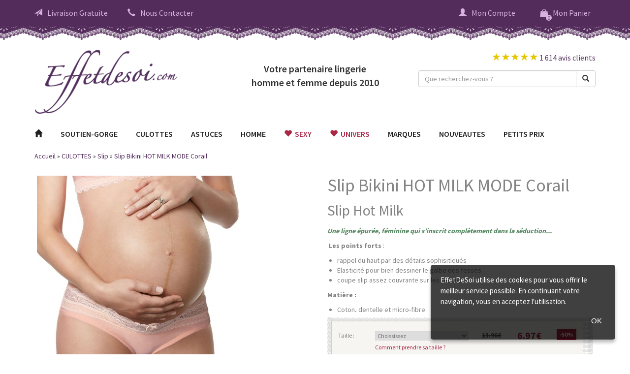

--- FILE ---
content_type: text/html
request_url: https://www.effetdesoi.com/slip-bikini-hot-milk-mode-corail
body_size: 10051
content:
<!DOCTYPE html>
<html dir="ltr" lang="fr" xmlns="http://www.w3.org/1999/xhtml">
    <head>
         <title>Slip Bikini HOT MILK MODE Corail Effetdesoi</title>
 <meta name="title" content="Slip Bikini HOT MILK MODE Corail Effetdesoi" />
 <meta name="description" content="Slip Bikini HOT MILK MODE Corail
Une ligne épurée, féminine qui s'inscrit complètement dans la séduction...
 Les points forts :
    rappel du haut par des..." />
 <meta name="keywords" content="Slip, Bikini, HOT MILK, Mode, Corail, Hotmilk, Allaitement, Maternite" />
 <meta http-equiv="Content-Type" content="text/html; charset=iso-8859-1" />
 <meta name="robots" content="noodp,index,follow" />
<!-- EOF: Generated Meta Tags -->
        <base href="https://www.effetdesoi.com/catalog/" />
		<meta content="width=device-width,initial-scale=1.0, maximum-scale=1.0, user-scalable=0" name="viewport">
        <link rel="stylesheet" href="https://cdnjs.cloudflare.com/ajax/libs/font-awesome/4.7.0/css/font-awesome.css" />
        <link rel="stylesheet" type="text/css" href="/temp/css/combined.screen.2017.css?1686134312" media="screen" />
		<link href="https://fonts.googleapis.com/css?family=Playfair+Display:400,400i" rel="stylesheet">
		<link href="https://fonts.googleapis.com/css?family=Source+Sans+Pro:400,600,700" rel="stylesheet">
        <link rel="stylesheet" type="text/css" href="/temp/css/combined.print.css?1538466864" media="print" />
		<script src="https://ajax.googleapis.com/ajax/libs/jquery/1.8.2/jquery.min.js"></script>
		<!--<script src="https://ajax.googleapis.com/ajax/libs/jquery/1.9.1/jquery.min.js"></script>-->
        <!--<script src="//maxcdn.bootstrapcdn.com/bootstrap/3.3.7/js/bootstrap.min.js" integrity="sha384-Tc5IQib027qvyjSMfHjOMaLkfuWVxZxUPnCJA7l2mCWNIpG9mGCD8wGNIcPD7Txa" crossorigin="anonymous"></script>-->
        <script src="/temp/js/combined.2017.js?1686134413" type="text/javascript"></script>
                                <style type="text/css">body{ background-color:#ffffff; }</style>
            </head>
    <body>
						<!-- header effetdesoi-->
		<div class="container-header-infos">
			<div class="container-fluid header-infos">
				<div class="container">
					<div class="row">
						<div class="col-lg-12">
							<a href="" class="pull-left hidden-lg first-child show-menu" rel="nofollow"><span class="glyphicon glyphicon-menu-hamburger"></span></a>
							<a href="https://www.effetdesoi.com/" class="hidden-lg pull-left go-to-home" rel="nofollow"><img src="templates/eds/images/logo-mini.png" class="" /></a>
							<a href="https://www.effetdesoi.com/livraison-et-retour" rel="nofollow" class="pull-left visible-lg first-child href-shipping"><span class="glyphicon glyphicon-send"></span>Livraison Gratuite</a>
							<a href="https://www.effetdesoi.com/contact" rel="nofollow" class="pull-left visible-lg href-contact"><span class="glyphicon glyphicon-earphone"></span>Nous Contacter</a>
							<a href="https://www.effetdesoi.com/catalog/shopping_cart.php" class="pull-right" rel="nofollow"><span class="fa fa-shopping-bag shopping-cart-hook" aria-hidden="true"><span class="cart-qty">0</span></span><span class="hidden-xs hidden-sm">Mon Panier</span></a>
							<a href="https://www.effetdesoi.com/catalog/login.php" class="pull-right" rel="nofollow"><span class="glyphicon glyphicon-user"></span><span class="hidden-xs hidden-sm">Mon Compte</span></a>
							<a href="" class="pull-right hidden-lg header-link-search" rel="nofollow"><span class="glyphicon glyphicon-search"></span></a>
						</div>
					</div>
				</div>
			</div>
			<div class="container-fluid header-infos-dentelle"></div>
		</div>
        <div class="container position-relative">
            <div class="container-popin container-popin-shipping"> 
                <div class="container-popin-header">
                    EffetDeSoi vous livre <b>gratuitement</b> en France<br><b>sans minimum d'achats</b>
                </div>
                <div class="container-popin-body">
                    <ul>
                        <!--<li>
                            <span class="container-popin-body-img pull-left">
                                <img src="/catalog/images/icons/2022_gls.png" sizes="auto" class="inline vmiddle" alt="GLS">
                            </span>
                            <span class="pull-left">
                                <h5>
                                    Livraison en 48h &agrave; domicile <strong>avec GLS</strong>
                                </h5>
                                <p>
                                    <strong>LIVRAISON GRATUITE</strong>
                                </p>
                                <p>
                                    Livraison avant 13h du lundi au vendredi
                                </p>
                            </span>
                            <span class="d-block clear"></span>
                        </li>-->
                        <li class="clear">
                            <span class="container-popin-body-img pull-left">
                            <img src="/catalog/images/icons/2022_gls.png" alt="GLS">
                            </span>
                            <span class="pull-left">
                                <h5>
                                    Livraison en 48h &agrave; domicile <strong>avec GLS</strong>
                                </h5>
                                <p>
                                    <strong>LIVRAISON GRATUITE</strong>
                                </p>
                                <p>
                                    Livraison avant 13h du lundi au vendredi
                                </p>
                            </span>
                            <span class="d-block clear"></span>
                        </li>
                        <!--<li class="clear">
                            <span class="container-popin-body-img pull-left">
                            <img src="/catalog/images/icons/2022_chronopost.png" alt="Chronopost">
                            </span>
                            <span class="pull-left">
                                <h5>
                                    Livraison en 48h &agrave; domicile <strong>avec Chronopost</strong>
                                </h5>
                                <p>
                                    <strong>LIVRAISON GRATUITE</strong>
                                </p>
                                <p>
                                    Livraison avant 13h du lundi au samedi
                                </p>
                            </span>
                            <span class="d-block clear"></span>
                        </li>-->
                        <li class="clear">
                            <span class="container-popin-body-img pull-left">
                            <img src="/catalog/images/icons/2022_colissimo.png" alt="Colissimo">
                            </span>
                            <span class="pull-left">
                                <h5>
                                    Livraison en 48h &agrave; domicile <strong>avec Colissimo</strong>
                                </h5>
                                <p>
                                    <strong>LIVRAISON GRATUITE</strong>
                                </p>
                                <p>
                                    Livraison avant 13h du lundi au samedi
                                </p>
                            </span>
                            <span class="d-block clear"></span>
                        </li>
                        <li class="clear">
                            <span class="container-popin-body-img pull-left">
                            <img src="/catalog/images/icons/2022_colissimo.png" alt="Colissimo">
                            </span>
                            <span class="pull-left">
                                <h5>
                                    Livraison en 48h <strong>avec Colissimo en point de retrait</strong>
                                </h5>
                                <p>
                                    <strong>LIVRAISON GRATUITE</strong>
                                </p>
                                <p>
                                    Livraison avant 13h du lundi au samedi
                                </p>
                            </span>
                            <span class="d-block clear"></span>
                        </li>
                        <li class="clear">
                            <span class="container-popin-body-img pull-left">
                            <img src="/catalog/images/icons/2022_laposte.png" alt="LaPoste">
                            </span>
                            <span class="pull-left">
                                <h5>
                                    Livraison en 72h &agrave; domicile <strong>avec LaPoste</strong>
                                </h5>
                                <p>
                                    <strong>LIVRAISON GRATUITE</strong>
                                </p>
                                <p>
                                    Livraison du lundi au samedi
                                </p>
                            </span>
                            <span class="d-block clear"></span>
                        </li>
                        <!--<li class="clear">
                            <span class="pull-left" style="min-width: 85px;">
                            <img src="/catalog/images/icons/2022_dhl.png" sizes="auto" class="inline vmiddle" alt="DHL">
                            </span>
                            <span class="pull-right" style="width: 300px;">
                                <h5>
                                    Livraison en 24h &agrave; domicile <strong>avec DHL</strong>
                                </h5>
                                <p>
                                    <strong class="vert">GRATUITE</strong>
                                    <span>
                                    d&egrave;s 199 &euro; d'achats <br>
                                    <span class="nowrap">9,90 &euro;</span> si moins de <span class="nowrap">199 &euro;</span> d'achats</span>
                                </p>
                                <p>
                                    Livraison le lendemain du lundi au vendredi
                                </p>
                            </span>
                        </li>-->
                    </ul>
                </div>
                <div class="container-popin-footer clear">
                    EffetDeSoi s&eacute;lectionne automatiquement le transporteur pour vous selon la taille et le poids de votre colis !<br>
                    Les d&eacute;lais d'exp&eacute;dition &agrave; rajouter aux d&eacute;lais de livraison sont indiqu&eacute;s sur chaque fiche produit.
                </div>
            </div>
            <div class="container-popin container-popin-contact"> 
                <div class="container-popin-header">
                    <b>Besoin d'un conseil ?</b>
                </div>
                <div class="container-popin-body">
                    <a href="javascript:session_flash('https://www.effetdesoi.com/aide');">Guide des tailles</a><br/>
                    <a href="javascript:session_flash('https://www.effetdesoi.com/aide?tab=formes');">Guide des formes</a><br/><br/>
                    <b>Par t&eacute;l&eacute;phone :</b><br/>
                    Nous vous r&eacute;pondons du lundi au vendredi de 9h &agrave; 17h.<br/>
                    <b>06 08 93 81 74</b><br/><br/>
                    <b>Par e-mail :</b><br/>
                    <a href="https://www.effetdesoi.com/contact" rel="nofollow">Acc&eacute;der au formulaire de contact</a>
                </div>
            </div>
        </div>
		<div class="container container-header">
			<div class="row">
				<div class="col-lg-4 visible-lg" itemtype="http://schema.org/Organization">
					<a href="https://www.effetdesoi.com/" class="header-logo" itemprop="url"><img src="templates/eds/images/logo.png" itemprop="logo" /></a>
				</div>
				<div class="col-lg-4 visible-lg">
					<div class="header-hook">Votre partenaire lingerie<br />homme et femme depuis 2010</div>
				</div>
				<div class="col-lg-4">
					<div class="header-reviews pull-right visible-lg">					
												<a href="https://www.effetdesoi.com/avis-client" title="4.9/5" class="header-note">
														<span class="glyphicon glyphicon-star"></span>
														<span class="glyphicon glyphicon-star"></span>
														<span class="glyphicon glyphicon-star"></span>
														<span class="glyphicon glyphicon-star"></span>
														<span class="glyphicon glyphicon-star"></span>
														1 614 avis clients
						</a>
					</div>
					<div class="header-search pull-right visible-lg">
						<form name="quick_find" action="https://www.effetdesoi.com/catalog/advanced_search_result.php" method="get" autocomplete="off">
							<div class="input-group">
								<input type="text" name="keywords" id="abr" maxlength="30" value="" class="form-control" placeholder="Que recherchez-vous ?" />
								<span class="input-group-btn">
									<button type="submit" class="btn btn-default"><span class="glyphicon glyphicon-search"></span></button>
								</span>
							</div>
						</form>
					</div>
				</div>
			</div>
		</div>
		<!-- fin header -->
        
        		<!-- FIN MODE VACANCES -->
        
        
        
		<!-- menu -->
		<div class="container container-menu">
			<div class="row">
				<div class="col-lg-12">
					<ul id="nav" class="dropdown dropdown-linear dropdown-columnar">
<li class="dir menu close hidden-lg"><a href="https://www.effetdesoi.com/">MENU <span class="pull-right glyphicon glyphicon-remove"></span></a></li>
<li class="dir menu home hidden-xs hidden-sm hidden-md"><a href="https://www.effetdesoi.com/"><span class="glyphicon glyphicon-home"></span></a></li>
<li class="dir menu" id="menu-32">
<a href="https://www.effetdesoi.com/soutien-gorge"  class="disable-click">SOUTIEN-GORGE<span class="pull-right glyphicon glyphicon-chevron-right hidden-lg"></span></a>
<ul class="submenu1">
<li class="dir limenu"><a href="https://www.effetdesoi.com/soutien-gorge/armatures-enveloppant" >Armatures - Enveloppant</a></li>
<li class="dir limenu"><a href="https://www.effetdesoi.com/soutien-gorge/balconnet-corbeille" >Balconnet - Corbeille</a></li>
<li class="dir limenu"><a href="https://www.effetdesoi.com/soutien-gorge/bandeau-bretelles-amovibles" >Bandeau-Bretelles amovibles</a></li>
<li class="dir limenu"><a href="https://www.effetdesoi.com/soutien-gorge/maternite-allaitement" >Maternité - Allaitement</a></li>
<li class="dir limenu"><a href="https://www.effetdesoi.com/soutien-gorge/push-up-plunge" >Push-Up - Plunge</a></li>
<li class="dir limenu"><a href="https://www.effetdesoi.com/soutien-gorge/post-operatoire" >Post opératoire</a></li>
<li class="dir limenu"><a href="https://www.effetdesoi.com/soutien-gorge/sans-armatures-triangle" >Sans Armatures-Triangle</a></li>
<li class="dir limenu"><a href="https://www.effetdesoi.com/soutien-gorge/sport" >Sport</a></li>
<li class="dir limenu"><a href="https://www.effetdesoi.com/soutien-gorge?viewall=1" class="linkviewall">Voir tous les SOUTIEN-GORGE &nbsp;&nbsp;&nbsp;	<i class="glyphicon glyphicon-arrow-right"></i></a></li>
</ul>
</li>
<li class="dir menu" id="menu-53">
<a href="https://www.effetdesoi.com/culottes"  class="disable-click">CULOTTES<span class="pull-right glyphicon glyphicon-chevron-right hidden-lg"></span></a>
<ul class="submenu2">
<li class="dir limenu"><a href="https://www.effetdesoi.com/culottes/culotte" >Culotte</a></li>
<li class="dir limenu"><a href="https://www.effetdesoi.com/culottes/gainant" >Gainant</a></li>
<li class="dir limenu"><a href="https://www.effetdesoi.com/culottes/shorty-et-boxer" >Shorty et Boxer</a></li>
<li class="dir limenu"><a href="https://www.effetdesoi.com/culottes/shorty-sport" >Shorty Sport</a></li>
<li class="dir limenu"><a href="https://www.effetdesoi.com/culottes/slip" >Slip</a></li>
<li class="dir limenu"><a href="https://www.effetdesoi.com/culottes/string" >String</a></li>
<li class="dir limenu"><a href="https://www.effetdesoi.com/culottes/tanga" >Tanga</a></li>
<li class="dir limenu"><a href="https://www.effetdesoi.com/culottes?viewall=1" class="linkviewall">Voir tous les CULOTTES &nbsp;&nbsp;&nbsp;	<i class="glyphicon glyphicon-arrow-right"></i></a></li>
</ul>
</li>
<li class="dir menu" id="menu-54">
<a href="https://www.effetdesoi.com/astuces"  class="disable-click">ASTUCES<span class="pull-right glyphicon glyphicon-chevron-right hidden-lg"></span></a>
<ul class="submenu3">
<li class="dir limenu"><a href="https://www.effetdesoi.com/astuces/bons-cadeaux" style="color:#aa2746"><span class="fa fa-gift"></span>&nbsp;&nbsp;Bons Cadeaux</a></li>
<li class="dir limenu"><a href="https://www.effetdesoi.com/astuces/accessoires-maison-close" >Accessoires MAISON CLOSE</a></li>
<li class="dir limenu"><a href="https://www.effetdesoi.com/astuces/accessoires-fifty-shades-of-grey" >Accessoires FIFTY SHADES OF GREY</a></li>
<li class="dir limenu"><a href="https://www.effetdesoi.com/astuces/bas-collant" >Bas collant</a></li>
<li class="dir limenu"><a href="https://www.effetdesoi.com/astuces/body" >Body</a></li>
<li class="dir limenu"><a href="https://www.effetdesoi.com/astuces/bijoux-de-peau" >Bijoux de Peau</a></li>
<li class="dir limenu"><a href="https://www.effetdesoi.com/astuces/nuisette" >Nuisette</a></li>
<li class="dir limenu"><a href="https://www.effetdesoi.com/astuces/les-petites-astuces" >Les Petites Astuces</a></li>
<li class="dir limenu"><a href="https://www.effetdesoi.com/astuces/porte-jarretelles" >Porte-Jarretelles</a></li>
<li class="dir limenu"><a href="https://www.effetdesoi.com/astuces?viewall=1" class="linkviewall">Voir tous les ASTUCES &nbsp;&nbsp;&nbsp;	<i class="glyphicon glyphicon-arrow-right"></i></a></li>
</ul>
</li>
<li class="dir menu" id="menu-52">
<a href="https://www.effetdesoi.com/homme"  class="disable-click">HOMME<span class="pull-right glyphicon glyphicon-chevron-right hidden-lg"></span></a>
<ul class="submenu4">
<li class="dir limenu"><a href="https://www.effetdesoi.com/homme/garcon-francais" >Garçon Français</a></li>
<li class="dir limenu"><a href="https://www.effetdesoi.com/homme/hot" >Hot</a></li>
<li class="dir limenu"><a href="https://www.effetdesoi.com/homme/impetus" >Impetus</a></li>
<li class="dir limenu"><a href="https://www.effetdesoi.com/homme/olaf-benz" >Olaf Benz</a></li>
<li class="dir limenu"><a href="https://www.effetdesoi.com/homme?viewall=1" class="linkviewall">Voir tous les HOMME &nbsp;&nbsp;&nbsp;	<i class="glyphicon glyphicon-arrow-right"></i></a></li>
</ul>
</li>
<li class="dir menu universes">
<a href="https://www.effetdesoi.com/univers-lingerie-sexy" style="color:#aa2746;"><span class="glyphicon glyphicon-heart"></span>&nbsp;&nbsp;Sexy</a></li>
<li class="dir menu universes">
<a href="https://www.effetdesoi.com/univers" style="color:#aa2746;"><span class="glyphicon glyphicon-heart"></span>&nbsp;&nbsp;UNIVERS<span class="pull-right glyphicon glyphicon-chevron-right hidden-lg"></span></a>
<ul class="submenu5"><li class="dir limenu"><a href="https://www.effetdesoi.com/univers-maillots-bain">Bain</a></li><li class="dir limenu"><a href="https://www.effetdesoi.com/univers-lingerie-care">Care</a></li><li class="dir limenu"><a href="https://www.effetdesoi.com/univers-lingerie-grandes-tailles">Grandes Tailles</a></li><li class="dir limenu"><a href="https://www.effetdesoi.com/univers-lingerie-homme">Homme</a></li><li class="dir limenu"><a href="https://www.effetdesoi.com/univers-lingerie-mariage">Mariage</a></li><li class="dir limenu"><a href="https://www.effetdesoi.com/univers-lingerie-maternite">Maternité</a></li><li class="dir limenu"><a href="https://www.effetdesoi.com/univers-lingerie-sexy">Sexy</a></li><li class="dir limenu"><a href="https://www.effetdesoi.com/univers-lingerie-sport">Sport</a></li></ul>
</li>
<li class="dir menu marques">
<a href="https://www.effetdesoi.com/marques">MARQUES<span class="pull-right glyphicon glyphicon-chevron-right hidden-lg"></span></a>
<div class="marques-submenu"><ul class="submenu6"><li class="dir limenu"><a href="https://www.effetdesoi.com/amoena">Amoena</a></li><li class="dir limenu"><a href="https://www.effetdesoi.com/anita">Anita</a></li><li class="dir limenu"><a href="https://www.effetdesoi.com/aubade">Aubade</a></li><li class="dir limenu"><a href="https://www.effetdesoi.com/curvy-kate">Curvy Kate</a></li><li class="dir limenu"><a href="https://www.effetdesoi.com/fantasie">Fantasie</a></li><li class="dir limenu"><a href="https://www.effetdesoi.com/fifty-shades-of-grey">Fifty Shades of Grey</a></li><li class="dir limenu"><a href="https://www.effetdesoi.com/freya">Freya</a></li><li class="dir limenu"><a href="https://www.effetdesoi.com/garcon-francais">Garçon Français</a></li><li class="dir limenu"><a href="https://www.effetdesoi.com/gerbe">Gerbe</a></li><li class="dir limenu"><a href="https://www.effetdesoi.com/hanro">Hanro</a></li></ul><ul class="submenu7"><li class="dir limenu"><a href="https://www.effetdesoi.com/hot">Hot</a></li><li class="dir limenu"><a href="https://www.effetdesoi.com/hot-milk">Hot Milk</a></li><li class="dir limenu"><a href="https://www.effetdesoi.com/huit">Huit</a></li><li class="dir limenu"><a href="https://www.effetdesoi.com/impetus">Impetus</a></li><li class="dir limenu"><a href="https://www.effetdesoi.com/implicite">Implicite</a></li><li class="dir limenu"><a href="https://www.effetdesoi.com/ines-de-castilho">Ines de Castilho</a></li><li class="dir limenu"><a href="https://www.effetdesoi.com/lejaby">Lejaby</a></li><li class="dir limenu"><a href="https://www.effetdesoi.com/lou">Lou</a></li><li class="dir limenu"><a href="https://www.effetdesoi.com/maison-close">Maison Close</a></li><li class="dir limenu"><a href="https://www.effetdesoi.com/marie-jo">Marie Jo</a></li></ul><ul class="submenu8"><li class="dir limenu"><a href="https://www.effetdesoi.com/marie-jo-l-aventure">Marie Jo L'Aventure</a></li><li class="dir limenu"><a href="https://www.effetdesoi.com/millesia">Millesia</a></li><li class="dir limenu"><a href="https://www.effetdesoi.com/olaf-benz">Olaf Benz</a></li><li class="dir limenu"><a href="https://www.effetdesoi.com/primadonna">PrimaDonna</a></li><li class="dir limenu"><a href="https://www.effetdesoi.com/primadonna-sport">PrimaDonna Sport</a></li><li class="dir limenu"><a href="https://www.effetdesoi.com/primadonna-twist">PrimaDonna Twist</a></li><li class="dir limenu"><a href="https://www.effetdesoi.com/rosa-faia">Rosa Faia</a></li><li class="dir limenu"><a href="https://www.effetdesoi.com/selmark">Selmark</a></li><li class="dir limenu"><a href="https://www.effetdesoi.com/simone-perele">Simone Perele</a></li><li class="dir limenu"><a href="https://www.effetdesoi.com/triumph">Triumph</a></li></ul><ul class="submenu9"><li class="dir limenu"><a href="https://www.effetdesoi.com/vanity-fair">Vanity Fair</a></li><li class="dir limenu"><a href="https://www.effetdesoi.com/yse">Yse</a></li></ul></div>
</li>
<li class="dir menu"><a href="https://www.effetdesoi.com/nouveaux-produits">NOUVEAUTES</a></li>
<li class="dir menu"><a href="https://www.effetdesoi.com/promotions">PETITS PRIX</a></li>
</ul>


					<ul id="nav-more" class="hidden-lg">
						<li><a href="https://www.effetdesoi.com/livraison-et-retour" rel="nofollow" class=""><span class="glyphicon glyphicon-send"></span>Livraison Gratuite</a></li>
						<li><a href="https://www.effetdesoi.com/contact" rel="nofollow" class=""><span class="glyphicon glyphicon-earphone"></span>Nous Contacter</a></li>
					</ul>
				</div>
			</div>
		</div>
		<!-- fin menu -->
		<!-- breadcrumb -->
				<div class="container">
			<div class="row">
				<div class="col-lg-12">
					<div class="container-breadcrumb"><div itemscope itemtype="http://data-vocabulary.org/Breadcrumb"><a href="https://www.effetdesoi.com" class="headerNavigationNav" itemprop="url"><span itemprop="title">Accueil</span></a> &raquo; </div><div itemscope itemtype="http://data-vocabulary.org/Breadcrumb"><a href="https://www.effetdesoi.com/culottes" class="headerNavigationNav" itemprop="url"><span itemprop="title">CULOTTES</span></a> &raquo; </div><div itemscope itemtype="http://data-vocabulary.org/Breadcrumb"><a href="https://www.effetdesoi.com/culottes/slip" class="headerNavigationNav" itemprop="url"><span itemprop="title">Slip</span></a> &raquo; </div><div itemscope itemtype="http://data-vocabulary.org/Breadcrumb"><a href="https://www.effetdesoi.com/slip-bikini-hot-milk-mode-corail" class="headerNavigationNav" itemprop="url"><span itemprop="title">Slip Bikini HOT MILK MODE Corail</span></a></div></div>
				</div>
			</div>
		</div>
				<!-- fin breadcrumb -->		
					<div class="container">
				<div class="row">
					<div class="col-lg-12">
						<form name="cart_quantity" action="https://www.effetdesoi.com/catalog/product_info.php?products_id=9254&action=add_product_option" method="post"><div itemscope itemtype="http://data-vocabulary.org/Product">
    <div class="bloc_image">
        <div class="image_produit">
            <div><a id="arempl" class="jzoom" title="Slip Bikini HOT MILK MODE Corail" href="images/products/Slip_Bikini_HOT_MILK_MODE_Corail_p_29-18072013.jpg"><img src="images/imagecache/430x430_Slip_Bikini_HOT_MILK_MODE_Corail_p_29-18072013.jpg" border="0" alt="Slip Bikini HOT MILK MODE Corail" title=" Slip Bikini HOT MILK MODE Corail " width="430" height="430" id="principale" itemprop="image"></a></div>
        </div>
        <div class="vignette"><a data-large="images/imagecache/1600x1600_Slip_Bikini_HOT_MILK_MODE_Corail_p_29-18072013.jpg" data-normal="images/imagecache/430x430_Slip_Bikini_HOT_MILK_MODE_Corail_p_29-18072013.jpg" data-normal-width="430" data-normal-height="430"><img src="images/imagecache/63x63_Slip_Bikini_HOT_MILK_MODE_Corail_p_29-18072013.jpg" border="0" alt="Slip Bikini HOT MILK MODE Corail" title=" Slip Bikini HOT MILK MODE Corail " width="63" height="63" onMouseOver="showImage(0);" id="une"></a><a  data-large="images/imagecache/1600x1600_Slip_Bikini_HOT_MILK_MODE_Corail_p1_24-18072013.jpg" data-normal="images/imagecache/430x430_Slip_Bikini_HOT_MILK_MODE_Corail_p1_24-18072013.jpg" data-normal-width="430" data-normal-height="430"><img src="images/imagecache/63x63_Slip_Bikini_HOT_MILK_MODE_Corail_p1_24-18072013.jpg" border="0" alt="Slip Bikini HOT MILK MODE Corail" title=" Slip Bikini HOT MILK MODE Corail " width="63" height="63" onMouseOver="showImage(1);" id="deux"></a><a data-large="images/imagecache/1600x1600_Slip_Bikini_HOT_MILK_MODE_Corail_p2_24-18072013.jpg" data-normal="images/imagecache/430x430_Slip_Bikini_HOT_MILK_MODE_Corail_p2_24-18072013.jpg" data-normal-width="430" data-normal-height="430"><img src="images/imagecache/63x63_Slip_Bikini_HOT_MILK_MODE_Corail_p2_24-18072013.jpg" border="0" alt="Slip Bikini HOT MILK MODE Corail" title=" Slip Bikini HOT MILK MODE Corail " width="63" height="63" onMouseOver="showImage(2);" id="quatre"></a></div>    </div>
    <div class="info_produit1">
        <div class="conteneur_fiche_produit">
            <h1 itemprop="name">Slip Bikini HOT MILK MODE Corail</h1>
            <h2><span itemprop="category" content="Vêtements et accessoires > Vêtements > Sous-vêtements et chaussettes > Lingerie">Slip</span> Hot Milk</h2>
                        <p>&nbsp;</p>
            <div class="contenu_fiche_produit">
                <div class="contenu_fiche_produit_description" itemprop="description">
                    <p><strong><em><span style="font-size: 14px;">Une ligne &eacute;pur&eacute;e, f&eacute;minine qui s'inscrit compl&egrave;tement dans la s&eacute;duction...</span></em></strong></p>
<p>&nbsp;<strong>Les points forts</strong> :</p>
<ul>
    <li>rappel du haut par des d&eacute;tails sophisitiqu&eacute;s</li>
    <li>Elasticit&eacute; pour bien dessiner le galbe des fesses</li>
    <li>coupe slip assez couvrante sur les fesses</li>
</ul>
<p><strong>Mati&egrave;re :</strong></p>
<ul>
    <li>Coton, dentelle et micro-fibre</li>
    <li>A associer avec le Soutien-gorge d'allaitement sans armatures HOT MILK MODE&nbsp;Colori Corail</li>
</ul>                                    </div>
            </div>
        </div>
        <div class="box_panier_contour">
            <div class="box_panier" itemprop="offerDetails" itemscope itemtype="http://data-vocabulary.org/Offer">
                <div class="info_produit_panier">
                    <div class="info_produit_panier_selection">
                                                <div class="info_produit_panier_field">
                                                        <div class="info_produit_panier_field_option">
                                <span class="info_produit_panier_label_taille">Taille :</span>
                                <select name="fils_input"  id="select_option" onchange="changeProduct()"><option value="">Choississez</option><option value="9257">L - En stock</option><option value="9258">XL - En stock</option></select><script language="javascript">
var produits = new Array()
var products_price_org = "<div id=\"products_price\"><div class=\"price_fiche\"><div class=\"prix_barre\"><s>13.96€</s></div><div class=\"prix_reduction\">-50%</div>6.97€</div></div>";
var stock_status_org = "<span>Livraison gratuite</span>";
produits[9257] = new Array();
produits[9257]["products_price"] = "<div class=\"prix_barre\"><s>13.96€</s></div><div class=\"prix_reduction\">-50%</div>6.97€"
produits[9257]["stock_status"] = "<span style=\"margin-bottom: 5px\">Livraison gratuite</span><span class=\"\">Exp&eacute;dition pr&eacute;vue du 23/01 au 26/01</span>"
produits[9257]["panier"] = "<input type=\"hidden\" name=\"products_id\" value=\"9254\"><input type=\"submit\" name=\"submit\" value=\"Ajouter au panier\" class=\"bouton_css bouton_css_ajout_panier\" >"
produits[9258] = new Array();
produits[9258]["products_price"] = "<div class=\"prix_barre\"><s>13.96€</s></div><div class=\"prix_reduction\">-50%</div>6.97€"
produits[9258]["stock_status"] = "<span style=\"margin-bottom: 5px\">Livraison gratuite</span><span class=\"\">Exp&eacute;dition pr&eacute;vue du 23/01 au 26/01</span>"
produits[9258]["panier"] = "<input type=\"hidden\" name=\"products_id\" value=\"9254\"><input type=\"submit\" name=\"submit\" value=\"Ajouter au panier\" class=\"bouton_css bouton_css_ajout_panier\" >"
</script>
                            </div>
                            
                            <div class="info_produit_panier_field_quantite info_produit_panier_field_quantite_apres_taille">
                                <span class="info_produit_panier_label_qty">Quantit&eacute; :</span>
                                <select name="qty_input"><option value="1" SELECTED>1</option><option value="2">2</option><option value="3">3</option><option value="4">4</option><option value="5">5</option><option value="6">6</option><option value="7">7</option><option value="8">8</option><option value="9">9</option><option value="10">10</option><option value="11">11</option><option value="12">12</option><option value="13">13</option><option value="14">14</option><option value="15">15</option><option value="16">16</option><option value="17">17</option><option value="18">18</option><option value="19">19</option><option value="20">20</option></select>                            </div>

                            <br />
                            <a href="javascript:session_flash('https://www.effetdesoi.com/aide');" class="prendre_sa_taille">Comment prendre sa taille ?</a><br />
                            <!--<a href="https://www.effetdesoi.com/livraison-et-retour" class="livraison_et_retour">Livraison et retour</a>-->
                        </div>
                        <!--<div class="stock_print_status"><span id="stock_status"><span itemprop="availability" content="preorder"></span></span></div>-->
                        <div class="stock_print_status"><span id="stock_status"><span>Livraison gratuite</span></span></div>
                    </div>
                    <div class="info_produit_panier_prix">
                        <div id="products_price"><meta itemprop="currency" content="EUR" /><div class="price_fiche"><div class="prix_barre"><s>13.96€</s></div><div class="prix_reduction">-50%</div><span itemprop="price" content="6.97€">6.97€</span></div></div>                        <span id="panier"><button class="bouton_css bouton_css_ajout_panier_desactive" onclick="return false;">Choisissez votre taille</button></span>
                    </div>
                </div>
                <!--
                <div class="reseau_product">
                    <div class="rs twitter">
                        <a href="https://twitter.com/share" class="twitter-share-button" data-url="http://www.effetdesoi.com/slip-bikini-hot-milk-mode-corail" data-lang="fr" data-count="none"></a>
                        <script>!function(d,s,id){var js,fjs=d.getElementsByTagName(s)[0];if(!d.getElementById(id)){js=d.createElement(s);js.id=id;js.src="//platform.twitter.com/widgets.js";fjs.parentNode.insertBefore(js,fjs);}}(document,"script","twitter-wjs");</script>
                    </div>
                    <div class="rs google">
                        <div class="g-plusone" data-size="medium" data-annotation="none" data-href="http://www.effetdesoi.com/slip-bikini-hot-milk-mode-corail"></div>
                        <script type="text/javascript">
                          window.___gcfg = {lang: 'fr'};

                          (function() {
                            var po = document.createElement('script'); po.type = 'text/javascript'; po.async = true;
                            po.src = 'https://apis.google.com/js/plusone.js';
                            var s = document.getElementsByTagName('script')[0]; s.parentNode.insertBefore(po, s);
                          })();
                        </script>
                    </div>
                    <div class="rs facebook">
                        <div class="fb-like" data-href="http://www.effetdesoi.com/slip-bikini-hot-milk-mode-corail" data-send="false" data-layout="button_count" data-width="55" data-show-faces="false"></div>
                    </div>
                    <div class="rs youtube">
                        <a href="http://www.youtube.com/channel/UCTPEBcz6EE501vFJyyfD1JQ" target="_blank"><img src="templates/eds/icons/produit/youtube_rose.jpg" alt="VidÃ©o YouTube" width="73" height="20" /></a>
                    </div>
                    
                </div>
                -->
                <div class="clear"></div>
            </div>
            <div class="clear"></div>
        </div>
                <div class="produit_ecopackaging visible-xs" style="margin-left:4px;">
            <strong>&Eacute;co-part :</strong> 0.007 &euro; (inclus dans le prix du produit)
        </div>
                <div class="show-on-mobile mobile-description">
            <div class="mobile-description-content"></div>
            <div class="mobile-description-button">Voir la description</div>
        </div>
        <div class="produit_marque">
            <strong>R&eacute;f. :</strong> <span itemprop="identifier" content="mpn:MODE">HM-MODE-BIKINI-CORAIL-xx</span>
                    </div>                            
        <div class="produit_marque">
            <strong>Marque :</strong> <span itemprop="brand" class="produit_marque">Hot Milk</span>
        </div>
                <div class="produit_ecopackaging hidden-xs">
            <strong>&Eacute;co-part :</strong> 0.007 &euro; (inclus dans le prix du produit)
        </div>
                <div class="produit_informations_supplementaires">
        <span>Composition :</span> Coton, dentelle et micro-fibre<br />        <span>Conseil d'entretien :</span> <img class="produit_entretien" src="templates/eds/icons/produit/entretien.jpg" alt="entretien lingerie" width="71" height="14" />
        </div>
    </div>
</div>

</form>
    <div class="clear"></div>
    
    <div class="clear mbottom-5">&nbsp;</div>
    <ul class="tabs" id="produit_tabs">
        <li><span title="content_1" class="tab active">M&ecirc;me Collection</span></li><li><span title="content_2" class="tab ">Moins cher ailleurs ?</span></li>    </ul>
    <div id="content_1" class="content"><div class="list_produit_contenu container"><div class="row"><div class="produit_conteneur col-lg-3 col-md-3 col-sm-6 col-xs-6" ><div class="eds_promo">-70%</div> <div class="cadre_image"> <div class="image_dans_cadre"  attr-taille="&lt;strong&gt;Tailles disponibles:&lt;/strong&gt;&lt;br /&gt;&lt;span class='info_bulle_taille'&gt;S&lt;/span&gt;&lt;span class='info_bulle_taille'&gt;L&lt;/span&gt;&lt;span class='info_bulle_taille'&gt;XXL&lt;/span&gt;"><a href="https://www.effetdesoi.com/slip-bikini-hot-milk-eclipse-noir-violet"><img src="images/imagecache/400x400_BAS_TB_bikini_frnt_rgb.jpg" class="img-responsive first-image" /><img src="images/imagecache/400x400_BAS_TB_bikini_back_rgb.jpg" class="img-responsive second-image" /></a></div> </div><p><a href="https://www.effetdesoi.com/slip-bikini-hot-milk-eclipse-noir-violet">Slip Bikini HOT MILK Eclipse Noir Violet</a><span class="price_em"><s>17.96€</s></span> <span class="price price_50">5.39€</span> <span class="pourcentage">-70%</span> <span class="produit_note"> </span><form name="cart_quantity" action="https://www.effetdesoi.com/catalog/product_info.php?action=add_product_option&products_id=8569" method="post"><select name="fils_input"  id="select_option" class="form-control"><option value="">Toutes les tailles</option><option value="9244">S - En stock</option><option value="9246">L - En stock</option><option value="9248">XXL - En stock</option></select><input type="hidden" name="products_id" value="8569"><input type="hidden" name="qty_input" value="1"><button type="submit" class="bouton_css bouton_css_disable liste_ajouter_panier">Ajouter au panier</button></form></p></div><div class="produit_conteneur col-lg-3 col-md-3 col-sm-6 col-xs-6" ><div class="eds_promo">-70%</div> <div class="cadre_image"> <div class="image_dans_cadre"  attr-taille="&lt;strong&gt;Tailles disponibles:&lt;/strong&gt;&lt;br /&gt;&lt;span class='info_bulle_taille'&gt;S&lt;/span&gt;&lt;span class='info_bulle_taille'&gt;M&lt;/span&gt;"><a href="https://www.effetdesoi.com/shorty-hot-milk-eclipse-noir-violet"><img src="images/imagecache/400x400_BAS_TB_french_frnt_rgb.jpg" class="img-responsive first-image" /><img src="images/imagecache/400x400_BAS_TB_french_back_rgb.jpg" class="img-responsive second-image" /></a></div> </div><p><a href="https://www.effetdesoi.com/shorty-hot-milk-eclipse-noir-violet">Shorty HOT MILK Eclipse Noir Violet</a><span class="price_em"><s>19.20€</s></span> <span class="price price_50">5.76€</span> <span class="pourcentage">-70%</span> <span class="produit_note"> </span><form name="cart_quantity" action="https://www.effetdesoi.com/catalog/product_info.php?action=add_product_option&products_id=8568" method="post"><select name="fils_input"  id="select_option" class="form-control"><option value="">Toutes les tailles</option><option value="9249">S - En stock</option><option value="9250">M - En stock</option></select><input type="hidden" name="products_id" value="8568"><input type="hidden" name="qty_input" value="1"><button type="submit" class="bouton_css bouton_css_disable liste_ajouter_panier">Ajouter au panier</button></form></p></div></div></div></div><div class="content content_moins_cher_ailleurs" id="content_2"><div class="content_moins_cher_ailleurs_sous"><div class="contenu_fiche_produit_description_onglet"><img src="images/icons/garantie.jpg" alt="Garantie Meilleur Prix" width="150" height="150" />Si vous trouvez moins cher ailleurs, n'h&eacute;sitez pas &agrave; nous contacter, nous vous ferons la meilleure proposition possible.<br /><br />via notre <a href="https://www.effetdesoi.com/contact">formulaire</a>, par <a href="mailto:contact@effetdesoi.com">mail</a> ou par t&eacute;l&eacute;phone au 06 08 93 81 74<div class="clear"></div></div></div><div class="clear"></div></div>    <div class="clear"></div>
        <div class="clear mbottom-10">&nbsp;</div>					</div>
				</div>
			</div>
						<!-- a propos -->
		<div class="container-a-propos">
			<div class="container">
				<div class="row">
					<div class="col-lg-12">
						<div class="big-title-frame big-title-frame-back">
							<span class="big-title">A propos d'Effetdesoi</span>
						</div>
					</div>
				</div>
								<div class="row">
					<div class="col-md-3 col-xs-6">
						<span class="reassurance-icon reassurance-icon-delivery"></span>
						<span class="reassurance-title">Livraison</span>
						<span class="reassurance-description">et &eacute;change gratuit</span>
					</div>
					<div class="col-md-3 col-xs-6">
						<span class="reassurance-icon reassurance-icon-customer-service"></span>
						<span class="reassurance-title">Service client</span>
						<span class="reassurance-description">06 08 93 81 74</span>
					</div>
					<div class="col-md-3 col-xs-6">
						<span class="reassurance-icon reassurance-icon-security"></span>
						<span class="reassurance-title">Paiement s&eacute;curis&eacute;</span>
						<span class="reassurance-description">Carte bleue, Visa, Mastercard, Paypal</span>
					</div>
					<div class="col-md-3 col-xs-6">
						<span class="reassurance-icon reassurance-icon-quality"></span>
						<span class="reassurance-title">Satisfaction</span>
						<span class="reassurance-description">Nos clients sont conquis</span>
					</div>
				</div>
				<div class="row">
					<div class="col-md-12">
						<div class="big-title-frame big-title-frame-reviews">
							<span class="big-title-trait"></span>
							<span class="big-title">Nos client(e)s t&eacute;moignent</span>
						</div>
					</div>
				</div>
				<div class="row">
					<div class="container-reviews">
												<div class="col-md-4">
							<div class="review-note">
																<span class="glyphicon glyphicon-star"></span>
																<span class="glyphicon glyphicon-star"></span>
																<span class="glyphicon glyphicon-star"></span>
																<span class="glyphicon glyphicon-star"></span>
																<span class="glyphicon glyphicon-star-empty"></span>
															</div>
							<p class="review-informations">
								<span class="review-name">Aude</span>
								23/12/2025							</p>
							<p class="review-description text-justify">
								Parfait pour le produit - juste je me suis cassé le nez en allant à la boutique physique qui n’existe plus mais toujours referencé sur Maps &amp;#129396;							</p>
						</div>
												<div class="col-md-4 hidden-xs">
							<div class="review-note">
																<span class="glyphicon glyphicon-star"></span>
																<span class="glyphicon glyphicon-star"></span>
																<span class="glyphicon glyphicon-star"></span>
																<span class="glyphicon glyphicon-star"></span>
																<span class="glyphicon glyphicon-star"></span>
															</div>
							<p class="review-informations">
								<span class="review-name">Fredgw</span>
								14/08/2025							</p>
							<p class="review-description text-justify">
								Produit conforme. J'ai beaucoup apprécié que l'équipe prenne le temps de me contacter pour m'informer du retard de livraison.							</p>
						</div>
												<div class="col-lg-12 text-center">
							<a href="https://www.effetdesoi.com/avis-client" class="bouton_css">Voir tous les avis &nbsp;<i class="glyphicon glyphicon-arrow-right"></i></a>
						</div>
					</div>
				</div>
			</div>
		</div>
		<!-- fin a propos -->
		<div class="container container-ns text-center">
			<div class="row">
                				<div class="col-md-4">
					<span class="big-title">Newsletter</span>
					<p>Recevez chaque mois les bons plans <br/>de la lingerie f&eacute;minine et masculine !</p>
                    <p>&nbsp;</p>
					<form name="newsletters" action="https://www.effetdesoi.com/catalog/newsletters.php" method="get" autocomplete="off">
						<div class="row">
							<div class="col-xs-10 col-xs-offset-1">
								<div class="form-group">
									<input type="text" name="email_newsletter" id="news" maxlength="50" class="form-control" placeholder="mon@email.com" />
								</div>
							</div>
						</div>
						<div class="row">
							<div class="col-xs-12">
								<button name="type" type="submit" value="F" class="bouton_css">Je m'inscris</button>
							</div>
						</div>
					</form>
                    <p>&nbsp;</p>
                    <p>&nbsp;</p>
				</div>
				<div class="col-md-4">
									    <span class="big-title">Guide Lingerie</span>
					<p>Retrouvez notre guide lingerie <br/>des formes et des tailles</p>
                    <p style="margin-top:89px">
                        <a href="javascript:session_flash('https://www.effetdesoi.com/aide');" class="bouton_css bouton_css_inverse">Guide des tailles</a>
                        &nbsp;&nbsp;&nbsp;
						<a href="javascript:session_flash('https://www.effetdesoi.com/aide?tab=formes');" class="bouton_css bouton_css_inverse">Guide des formes</a>
                    </p>
				</div>
				<div class="col-md-4">
					<span class="big-title">Suivez-nous</span>
					<p>Rejoignez la page Facebook effetdesoi.com <br/>et suivez nos actualit&eacute;s !</p>
                    <p>&nbsp;</p>
					<div><a rel="nofollow" target="_blank" href="https://www.facebook.com/pages/Effetdesoi-Lingerie/152089181489985" title="Retrouvez effetdesoi.com sur Facebook" class=""><img src="templates/eds/images/facebook-rond-2.png" /></a></div>
                    <p>&nbsp;</p>
					<div class="fb-like" data-href="https://www.facebook.com/Effetdesoi-Lingerie-152089181489985/" data-layout="button_count" data-action="like" data-size="large" data-show-faces="false" data-share="false"></div>
                    <div class="clear"></div>
				</div>
                			</div>
		</div>
		<!-- footer -->
		<div class="container-fluid footer-infos-dentelle"></div>
		<div class="container-fluid footer-infos">
			<div class="container">
				<div class="row footer-links">
					<div class="col-sm-4 col-xs-6 col-lg-2">
						<a href="https://www.effetdesoi.com/catalog/account.php" rel="nofollow">Ma commande</a>
					</div>
					<div class="col-sm-4 col-xs-6 col-lg-2">
						<a href="https://www.effetdesoi.com/livraison-et-retour" rel="nofollow">Livraison gratuite</a>
					</div>
					<div class="col-sm-4 col-xs-6 col-lg-2">
						<a href="https://www.effetdesoi.com/retour" rel="nofollow">Echange et retour</a>
					</div>
					<div class="col-sm-4 col-xs-6 col-lg-2">
						<a href="https://www.effetdesoi.com/engagements" rel="nofollow">Nos 6 engagements</a>
					</div>
					<div class="col-sm-4 col-xs-6 col-lg-2">
						<a href="https://www.effetdesoi.com/engagements#section5" rel="nofollow" >Paiement s&eacute;curis&eacute;</a>
					</div>
					<div class="col-sm-4 col-xs-6 col-lg-2">
						<a href="https://www.effetdesoi.com/engagements" rel="nofollow">Satisfait ou Rembours&eacute;</a>
					</div>
				</div>
				<div class="row">
					<div class="container container-footer-blocks">
						<div class="row">
							<div class="col-sm-4 block-separator">
								<span class="footer-title">Service client</span>
								<p>06 08 93 81 74 - Lundi au vendredi de 9h &agrave; 16h</p>
								<p><a href="https://www.effetdesoi.com/contact" rel="nofollow" class="bouton_css bouton_css_inverse">Nous contacter &nbsp;<i class="glyphicon glyphicon-arrow-right"></i></a></p>
							</div>
							<div class="col-sm-4 block-separator">
								<div class="row">
									<div class="col-lg-8">
										<span class="footer-title">Paiement</span>
										<p><img src="templates/eds/images/icons-payment.png" /></p>
									</div>
									<div class="col-lg-4">						
										<span class="footer-title">Livraison</span>
										<p><img src="templates/eds/images/icons-delivery.png" /></p>
									</div>
								</div>
							</div>
							<div class="col-sm-4">
								<div class="row">
									<div class="col-xs-12">
										<span class="footer-title">Soyez s&ucirc;rs de votre achat</span>
										<p>Retrouvez nos guides pour vous aider dans votre choix !</p>
									</div>
									<div class="col-xs-6">
										<a href="javascript:session_flash('https://www.effetdesoi.com/aide');" class="bouton_css bouton_css_inverse">Guide des tailles</a>
									</div>
									<div class="col-xs-6">
										<a href="javascript:session_flash('https://www.effetdesoi.com/aide?tab=formes');" class="bouton_css bouton_css_inverse">Guide des formes</a>
									</div>
								</div>
							</div>
						</div>
					</div>
				</div>
				<div class="row">
					<div class="col-lg-12 footer-copy">
						&copy; effetdesoi.com 2010-2026 | <a href="https://www.effetdesoi.com/cgv" rel="nofollow">CGV</a>
            | <a rel="nofollow" href="https://www.effetdesoi.com/catalog/rgpd.php">Protection des données personnelles</a> | <a href="https://www.effetdesoi.com/plan-du-site">Plan du site</a> | <a href="https://www.hamac-shop.com/" title="Hamac" target="_blank">Hamac</a> | <a href="https://www.sportive-lingerie.com" title="Lingerie Sport" target="_blank">Lingerie Sport</a> | <a href="https://www.lingerie-confort.com" title="Lingerie Sp&eacute;cialis&eacute;e" target="_blank">Lingerie Sp&eacute;cialis&eacute;e</a> | <a href="https://www.hamac-lasiesta.com" title="Hamac la siesta" target="_blank">La siesta</a> | <a href="https://www.acandi.fr/" title="Hamac" target="_blank">D&eacute;tente</a>
					</div>
				</div>				
			</div>
		</div>
		<a id="back-to-top" href="#" class="btn btn-primary btn-lg back-to-top" role="button" data-toggle="tooltip" data-placement="left"><span class="glyphicon glyphicon-chevron-up"></span></a>

		<!-- fin footer -->
						<script type="text/javascript">
			// <![CDATA[
			jQuery(document).ready(function () {
        $(".various").fancybox({
          'transitionIn'	: 'none',
          'transitionOut'	: 'none'
        });
			});
			//]]>
		</script>
		<script>
			(function(d, s, id) {
				var js, fjs = d.getElementsByTagName(s)[0];
				if (d.getElementById(id)) return;
				js = d.createElement(s); js.id = id;
				js.src = "//connect.facebook.net/fr_FR/all.js#xfbml=1";
				fjs.parentNode.insertBefore(js, fjs);
			}(document, 'script', 'facebook-jssdk'));
		</script>
		<script type="text/javascript">
			var gaJsHost = (("https:" == document.location.protocol) ? "https://ssl." : "http://www.");
			document.write(unescape("%3Cscript src='" + gaJsHost + "google-analytics.com/ga.js' type='text/javascript'%3E%3C/script%3E"));
		</script>
		<script type="text/javascript">
			try {
				var pageTracker = _gat._getTracker("UA-18516011-1");
				pageTracker._initData();
				pageTracker._trackPageview();
			} catch(err) {}
		</script>    </body>
</html>